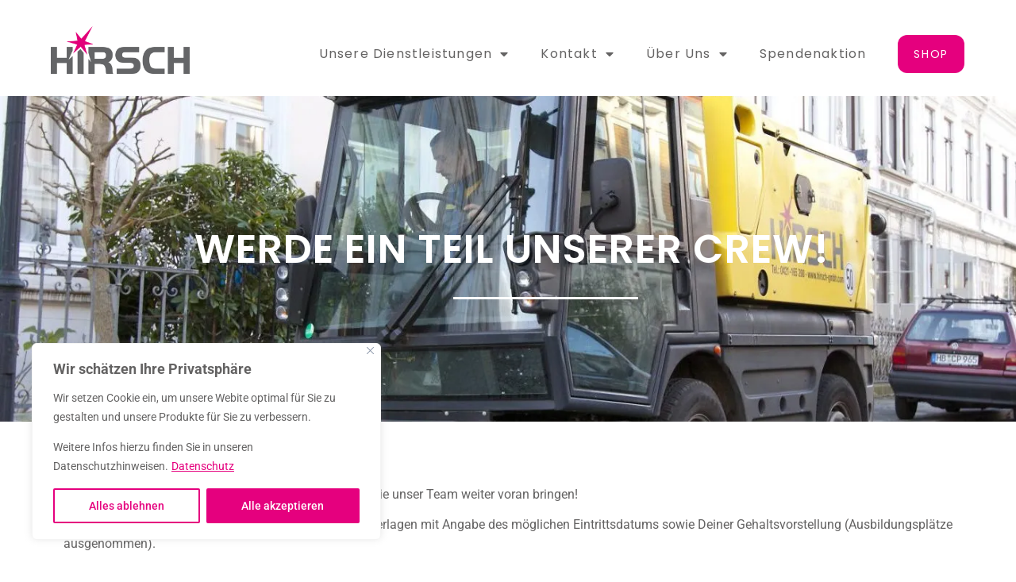

--- FILE ---
content_type: text/css
request_url: https://hirsch-group.de/wp-content/uploads/elementor/css/post-2338.css?ver=1758871927
body_size: 3423
content:
.elementor-2338 .elementor-element.elementor-element-f8294ba:not(.elementor-motion-effects-element-type-background), .elementor-2338 .elementor-element.elementor-element-f8294ba > .elementor-motion-effects-container > .elementor-motion-effects-layer{background-color:#F0F0F0;background-image:url("https://i0.wp.com/hirsch-group.de/wp-content/uploads/2023/07/HIRSCH-2566-scaled-e1689327035324.jpg?fit=1401%2C1401&ssl=1");background-position:center center;background-repeat:no-repeat;background-size:cover;}.elementor-2338 .elementor-element.elementor-element-f8294ba > .elementor-background-overlay{background-color:#000000;opacity:0.65;transition:background 0.3s, border-radius 0.3s, opacity 0.3s;}.elementor-2338 .elementor-element.elementor-element-f8294ba > .elementor-container{min-height:385px;}.elementor-2338 .elementor-element.elementor-element-f8294ba{transition:background 0.3s, border 0.3s, border-radius 0.3s, box-shadow 0.3s;margin-top:0px;margin-bottom:0px;padding:25px 0px 0px 0px;}.elementor-2338 .elementor-element.elementor-element-e2e2008 > .elementor-widget-wrap > .elementor-widget:not(.elementor-widget__width-auto):not(.elementor-widget__width-initial):not(:last-child):not(.elementor-absolute){margin-bottom:50px;}.elementor-2338 .elementor-element.elementor-element-bd48592{margin-top:0px;margin-bottom:0px;padding:0px 0px 0px 95px;}.elementor-widget-heading .elementor-heading-title{font-family:var( --e-global-typography-primary-font-family ), Sans-serif;font-size:var( --e-global-typography-primary-font-size );font-weight:var( --e-global-typography-primary-font-weight );text-transform:var( --e-global-typography-primary-text-transform );font-style:var( --e-global-typography-primary-font-style );text-decoration:var( --e-global-typography-primary-text-decoration );line-height:var( --e-global-typography-primary-line-height );letter-spacing:var( --e-global-typography-primary-letter-spacing );color:var( --e-global-color-primary );}.elementor-2338 .elementor-element.elementor-element-1490d24{width:var( --container-widget-width, 92.731% );max-width:92.731%;--container-widget-width:92.731%;--container-widget-flex-grow:0;text-align:center;}.elementor-2338 .elementor-element.elementor-element-1490d24 .elementor-heading-title{font-family:"Poppins", Sans-serif;font-size:50px;font-weight:600;text-transform:none;font-style:normal;text-decoration:none;line-height:1.2em;letter-spacing:1px;color:#FFFFFF;}.elementor-widget-divider{--divider-color:var( --e-global-color-secondary );}.elementor-widget-divider .elementor-divider__text{color:var( --e-global-color-secondary );font-family:var( --e-global-typography-secondary-font-family ), Sans-serif;font-size:var( --e-global-typography-secondary-font-size );font-weight:var( --e-global-typography-secondary-font-weight );text-transform:var( --e-global-typography-secondary-text-transform );font-style:var( --e-global-typography-secondary-font-style );text-decoration:var( --e-global-typography-secondary-text-decoration );line-height:var( --e-global-typography-secondary-line-height );letter-spacing:var( --e-global-typography-secondary-letter-spacing );}.elementor-widget-divider.elementor-view-stacked .elementor-icon{background-color:var( --e-global-color-secondary );}.elementor-widget-divider.elementor-view-framed .elementor-icon, .elementor-widget-divider.elementor-view-default .elementor-icon{color:var( --e-global-color-secondary );border-color:var( --e-global-color-secondary );}.elementor-widget-divider.elementor-view-framed .elementor-icon, .elementor-widget-divider.elementor-view-default .elementor-icon svg{fill:var( --e-global-color-secondary );}.elementor-2338 .elementor-element.elementor-element-7a84dcd{--divider-border-style:solid;--divider-color:#FFFFFF;--divider-border-width:2.5px;}.elementor-2338 .elementor-element.elementor-element-7a84dcd > .elementor-widget-container{margin:15px 0px 0px 0px;padding:0px 0px 0px 0px;}.elementor-2338 .elementor-element.elementor-element-7a84dcd .elementor-divider-separator{width:20%;margin:0 auto;margin-center:0;}.elementor-2338 .elementor-element.elementor-element-7a84dcd .elementor-divider{text-align:center;padding-block-start:15px;padding-block-end:15px;}.elementor-2338 .elementor-element.elementor-element-8607f92{--spacer-size:50px;}.elementor-widget-text-editor{font-family:var( --e-global-typography-text-font-family ), Sans-serif;font-size:var( --e-global-typography-text-font-size );font-weight:var( --e-global-typography-text-font-weight );text-transform:var( --e-global-typography-text-text-transform );font-style:var( --e-global-typography-text-font-style );text-decoration:var( --e-global-typography-text-text-decoration );line-height:var( --e-global-typography-text-line-height );letter-spacing:var( --e-global-typography-text-letter-spacing );color:var( --e-global-color-text );}.elementor-widget-text-editor.elementor-drop-cap-view-stacked .elementor-drop-cap{background-color:var( --e-global-color-primary );}.elementor-widget-text-editor.elementor-drop-cap-view-framed .elementor-drop-cap, .elementor-widget-text-editor.elementor-drop-cap-view-default .elementor-drop-cap{color:var( --e-global-color-primary );border-color:var( --e-global-color-primary );}.elementor-2338 .elementor-element.elementor-element-61e46b7{color:#646363;}.elementor-2338 .elementor-element.elementor-element-6316ae1{--spacer-size:35px;}.elementor-widget-toggle .elementor-toggle-title, .elementor-widget-toggle .elementor-toggle-icon{color:var( --e-global-color-primary );}.elementor-widget-toggle .elementor-toggle-icon svg{fill:var( --e-global-color-primary );}.elementor-widget-toggle .elementor-tab-title.elementor-active a, .elementor-widget-toggle .elementor-tab-title.elementor-active .elementor-toggle-icon{color:var( --e-global-color-accent );}.elementor-widget-toggle .elementor-toggle-title{font-family:var( --e-global-typography-primary-font-family ), Sans-serif;font-size:var( --e-global-typography-primary-font-size );font-weight:var( --e-global-typography-primary-font-weight );text-transform:var( --e-global-typography-primary-text-transform );font-style:var( --e-global-typography-primary-font-style );text-decoration:var( --e-global-typography-primary-text-decoration );line-height:var( --e-global-typography-primary-line-height );letter-spacing:var( --e-global-typography-primary-letter-spacing );}.elementor-widget-toggle .elementor-tab-content{color:var( --e-global-color-text );font-family:var( --e-global-typography-text-font-family ), Sans-serif;font-size:var( --e-global-typography-text-font-size );font-weight:var( --e-global-typography-text-font-weight );text-transform:var( --e-global-typography-text-text-transform );font-style:var( --e-global-typography-text-font-style );text-decoration:var( --e-global-typography-text-text-decoration );line-height:var( --e-global-typography-text-line-height );letter-spacing:var( --e-global-typography-text-letter-spacing );}.elementor-2338 .elementor-element.elementor-element-bf4bb77 .elementor-toggle-title, .elementor-2338 .elementor-element.elementor-element-bf4bb77 .elementor-toggle-icon{color:#646363;}.elementor-2338 .elementor-element.elementor-element-bf4bb77 .elementor-toggle-icon svg{fill:#646363;}.elementor-2338 .elementor-element.elementor-element-bf4bb77 .elementor-tab-title.elementor-active a, .elementor-2338 .elementor-element.elementor-element-bf4bb77 .elementor-tab-title.elementor-active .elementor-toggle-icon{color:#E5007E;}.elementor-2338 .elementor-element.elementor-element-bf4bb77 .elementor-toggle-title{font-family:"Poppins", Sans-serif;font-size:26px;font-weight:600;text-transform:none;font-style:normal;text-decoration:none;line-height:1.2em;letter-spacing:0px;}.elementor-2338 .elementor-element.elementor-element-bf4bb77 .elementor-tab-content{color:#646363;}.elementor-2338 .elementor-element.elementor-element-0ff957c{--spacer-size:150px;}.elementor-2338 .elementor-element.elementor-element-a3fea12:not(.elementor-motion-effects-element-type-background), .elementor-2338 .elementor-element.elementor-element-a3fea12 > .elementor-motion-effects-container > .elementor-motion-effects-layer{background-color:#E5007E;}.elementor-2338 .elementor-element.elementor-element-a3fea12 > .elementor-container{max-width:1500px;}.elementor-2338 .elementor-element.elementor-element-a3fea12{transition:background 0.3s, border 0.3s, border-radius 0.3s, box-shadow 0.3s;}.elementor-2338 .elementor-element.elementor-element-a3fea12 > .elementor-background-overlay{transition:background 0.3s, border-radius 0.3s, opacity 0.3s;}.elementor-2338 .elementor-element.elementor-element-0219dec:not(.elementor-motion-effects-element-type-background) > .elementor-widget-wrap, .elementor-2338 .elementor-element.elementor-element-0219dec > .elementor-widget-wrap > .elementor-motion-effects-container > .elementor-motion-effects-layer{background-color:#FFFFFF;}.elementor-2338 .elementor-element.elementor-element-0219dec > .elementor-element-populated{transition:background 0.3s, border 0.3s, border-radius 0.3s, box-shadow 0.3s;margin:-30px -30px -30px -30px;--e-column-margin-right:-30px;--e-column-margin-left:-30px;padding:10px 20px 0px 20px;}.elementor-2338 .elementor-element.elementor-element-0219dec > .elementor-element-populated > .elementor-background-overlay{transition:background 0.3s, border-radius 0.3s, opacity 0.3s;}.elementor-2338 .elementor-element.elementor-element-f44ff76{text-align:center;}.elementor-2338 .elementor-element.elementor-element-f44ff76 .elementor-heading-title{font-family:"Poppins", Sans-serif;font-size:34px;font-weight:500;text-transform:none;font-style:normal;text-decoration:none;line-height:1.2em;letter-spacing:1.2px;color:#E5007E;}.elementor-2338 .elementor-element.elementor-element-7a95c0b{text-align:center;font-family:"Poppins", Sans-serif;font-size:18px;font-weight:300;text-transform:none;font-style:normal;text-decoration:none;line-height:1.5em;letter-spacing:1.2px;color:#646363;}.elementor-widget-form .elementor-field-group > label, .elementor-widget-form .elementor-field-subgroup label{color:var( --e-global-color-text );}.elementor-widget-form .elementor-field-group > label{font-family:var( --e-global-typography-text-font-family ), Sans-serif;font-size:var( --e-global-typography-text-font-size );font-weight:var( --e-global-typography-text-font-weight );text-transform:var( --e-global-typography-text-text-transform );font-style:var( --e-global-typography-text-font-style );text-decoration:var( --e-global-typography-text-text-decoration );line-height:var( --e-global-typography-text-line-height );letter-spacing:var( --e-global-typography-text-letter-spacing );}.elementor-widget-form .elementor-field-type-html{color:var( --e-global-color-text );font-family:var( --e-global-typography-text-font-family ), Sans-serif;font-size:var( --e-global-typography-text-font-size );font-weight:var( --e-global-typography-text-font-weight );text-transform:var( --e-global-typography-text-text-transform );font-style:var( --e-global-typography-text-font-style );text-decoration:var( --e-global-typography-text-text-decoration );line-height:var( --e-global-typography-text-line-height );letter-spacing:var( --e-global-typography-text-letter-spacing );}.elementor-widget-form .elementor-field-group .elementor-field{color:var( --e-global-color-text );}.elementor-widget-form .elementor-field-group .elementor-field, .elementor-widget-form .elementor-field-subgroup label{font-family:var( --e-global-typography-text-font-family ), Sans-serif;font-size:var( --e-global-typography-text-font-size );font-weight:var( --e-global-typography-text-font-weight );text-transform:var( --e-global-typography-text-text-transform );font-style:var( --e-global-typography-text-font-style );text-decoration:var( --e-global-typography-text-text-decoration );line-height:var( --e-global-typography-text-line-height );letter-spacing:var( --e-global-typography-text-letter-spacing );}.elementor-widget-form .elementor-button{font-family:var( --e-global-typography-accent-font-family ), Sans-serif;font-size:var( --e-global-typography-accent-font-size );font-weight:var( --e-global-typography-accent-font-weight );text-transform:var( --e-global-typography-accent-text-transform );font-style:var( --e-global-typography-accent-font-style );text-decoration:var( --e-global-typography-accent-text-decoration );line-height:var( --e-global-typography-accent-line-height );letter-spacing:var( --e-global-typography-accent-letter-spacing );}.elementor-widget-form .e-form__buttons__wrapper__button-next{background-color:var( --e-global-color-accent );}.elementor-widget-form .elementor-button[type="submit"]{background-color:var( --e-global-color-accent );}.elementor-widget-form .e-form__buttons__wrapper__button-previous{background-color:var( --e-global-color-accent );}.elementor-widget-form .elementor-message{font-family:var( --e-global-typography-text-font-family ), Sans-serif;font-size:var( --e-global-typography-text-font-size );font-weight:var( --e-global-typography-text-font-weight );text-transform:var( --e-global-typography-text-text-transform );font-style:var( --e-global-typography-text-font-style );text-decoration:var( --e-global-typography-text-text-decoration );line-height:var( --e-global-typography-text-line-height );letter-spacing:var( --e-global-typography-text-letter-spacing );}.elementor-widget-form .e-form__indicators__indicator, .elementor-widget-form .e-form__indicators__indicator__label{font-family:var( --e-global-typography-accent-font-family ), Sans-serif;font-size:var( --e-global-typography-accent-font-size );font-weight:var( --e-global-typography-accent-font-weight );text-transform:var( --e-global-typography-accent-text-transform );font-style:var( --e-global-typography-accent-font-style );text-decoration:var( --e-global-typography-accent-text-decoration );line-height:var( --e-global-typography-accent-line-height );letter-spacing:var( --e-global-typography-accent-letter-spacing );}.elementor-widget-form{--e-form-steps-indicator-inactive-primary-color:var( --e-global-color-text );--e-form-steps-indicator-active-primary-color:var( --e-global-color-accent );--e-form-steps-indicator-completed-primary-color:var( --e-global-color-accent );--e-form-steps-indicator-progress-color:var( --e-global-color-accent );--e-form-steps-indicator-progress-background-color:var( --e-global-color-text );--e-form-steps-indicator-progress-meter-color:var( --e-global-color-text );}.elementor-widget-form .e-form__indicators__indicator__progress__meter{font-family:var( --e-global-typography-accent-font-family ), Sans-serif;font-size:var( --e-global-typography-accent-font-size );font-weight:var( --e-global-typography-accent-font-weight );text-transform:var( --e-global-typography-accent-text-transform );font-style:var( --e-global-typography-accent-font-style );text-decoration:var( --e-global-typography-accent-text-decoration );line-height:var( --e-global-typography-accent-line-height );letter-spacing:var( --e-global-typography-accent-letter-spacing );}.elementor-2338 .elementor-element.elementor-element-d24310d .elementor-field-group{padding-right:calc( 10px/2 );padding-left:calc( 10px/2 );margin-bottom:15px;}.elementor-2338 .elementor-element.elementor-element-d24310d .elementor-form-fields-wrapper{margin-left:calc( -10px/2 );margin-right:calc( -10px/2 );margin-bottom:-15px;}.elementor-2338 .elementor-element.elementor-element-d24310d .elementor-field-group.recaptcha_v3-bottomleft, .elementor-2338 .elementor-element.elementor-element-d24310d .elementor-field-group.recaptcha_v3-bottomright{margin-bottom:0;}body.rtl .elementor-2338 .elementor-element.elementor-element-d24310d .elementor-labels-inline .elementor-field-group > label{padding-left:10px;}body:not(.rtl) .elementor-2338 .elementor-element.elementor-element-d24310d .elementor-labels-inline .elementor-field-group > label{padding-right:10px;}body .elementor-2338 .elementor-element.elementor-element-d24310d .elementor-labels-above .elementor-field-group > label{padding-bottom:10px;}.elementor-2338 .elementor-element.elementor-element-d24310d .elementor-field-group > label, .elementor-2338 .elementor-element.elementor-element-d24310d .elementor-field-subgroup label{color:#646363;}.elementor-2338 .elementor-element.elementor-element-d24310d .elementor-field-group > label{font-family:"Poppins", Sans-serif;font-size:16px;font-weight:300;text-transform:none;font-style:normal;text-decoration:none;line-height:1.5em;letter-spacing:1.2px;}.elementor-2338 .elementor-element.elementor-element-d24310d .elementor-field-type-html{padding-bottom:0px;color:#646363;font-family:"Poppins", Sans-serif;font-size:16px;font-weight:300;text-transform:none;font-style:normal;text-decoration:none;line-height:1.5em;letter-spacing:1.2px;}.elementor-2338 .elementor-element.elementor-element-d24310d .elementor-field-group .elementor-field{color:#646363;}.elementor-2338 .elementor-element.elementor-element-d24310d .elementor-field-group .elementor-field, .elementor-2338 .elementor-element.elementor-element-d24310d .elementor-field-subgroup label{font-family:"Poppins", Sans-serif;font-size:16px;font-weight:300;text-transform:none;font-style:normal;text-decoration:none;line-height:1.5em;letter-spacing:1.2px;}.elementor-2338 .elementor-element.elementor-element-d24310d .elementor-field-group:not(.elementor-field-type-upload) .elementor-field:not(.elementor-select-wrapper){background-color:#ffffff;}.elementor-2338 .elementor-element.elementor-element-d24310d .elementor-field-group .elementor-select-wrapper select{background-color:#ffffff;}.elementor-2338 .elementor-element.elementor-element-d24310d .elementor-button{font-family:"Poppins", Sans-serif;font-size:16px;font-weight:400;text-transform:capitalize;font-style:normal;text-decoration:none;line-height:1em;letter-spacing:1.2px;}.elementor-2338 .elementor-element.elementor-element-d24310d .e-form__buttons__wrapper__button-next{background-color:#E5007E;color:#ffffff;}.elementor-2338 .elementor-element.elementor-element-d24310d .elementor-button[type="submit"]{background-color:#E5007E;color:#ffffff;}.elementor-2338 .elementor-element.elementor-element-d24310d .elementor-button[type="submit"] svg *{fill:#ffffff;}.elementor-2338 .elementor-element.elementor-element-d24310d .e-form__buttons__wrapper__button-previous{background-color:#686868;color:#ffffff;}.elementor-2338 .elementor-element.elementor-element-d24310d .e-form__buttons__wrapper__button-previous:hover{color:#ffffff;}.elementor-2338 .elementor-element.elementor-element-d24310d .elementor-message{font-family:"Poppins", Sans-serif;font-size:16px;font-weight:300;text-transform:none;font-style:normal;text-decoration:none;line-height:1.5em;letter-spacing:1.2px;}.elementor-2338 .elementor-element.elementor-element-d24310d .e-form__indicators__indicator, .elementor-2338 .elementor-element.elementor-element-d24310d .e-form__indicators__indicator__label{font-family:"Poppins", Sans-serif;font-size:16px;font-weight:400;text-transform:capitalize;font-style:normal;text-decoration:none;line-height:1em;letter-spacing:1.2px;}.elementor-2338 .elementor-element.elementor-element-d24310d{--e-form-steps-indicators-spacing:20px;--e-form-steps-indicator-padding:30px;--e-form-steps-indicator-inactive-secondary-color:#ffffff;--e-form-steps-indicator-active-secondary-color:#ffffff;--e-form-steps-indicator-completed-secondary-color:#ffffff;--e-form-steps-divider-width:1px;--e-form-steps-divider-gap:10px;}.elementor-2338 .elementor-element.elementor-element-1fbcd03 > .elementor-element-populated{transition:background 0.3s, border 0.3s, border-radius 0.3s, box-shadow 0.3s;}.elementor-2338 .elementor-element.elementor-element-1fbcd03 > .elementor-element-populated > .elementor-background-overlay{transition:background 0.3s, border-radius 0.3s, opacity 0.3s;}.elementor-2338 .elementor-element.elementor-element-9dfa842{--spacer-size:40px;}.elementor-2338 .elementor-element.elementor-element-c50e252{--spacer-size:50px;}.elementor-2338 .elementor-element.elementor-element-63b6106{--spacer-size:50px;}.elementor-2338 .elementor-element.elementor-element-b84849b{text-align:center;}.elementor-2338 .elementor-element.elementor-element-b84849b .elementor-heading-title{font-family:"Poppins", Sans-serif;font-size:24px;font-weight:600;text-transform:none;font-style:normal;text-decoration:none;line-height:1.2em;letter-spacing:0px;color:#FFFFFF;}.elementor-2338 .elementor-element.elementor-element-b9ca1c9{color:#FFFFFF;}.elementor-2338 .elementor-element.elementor-element-53b62a7{--spacer-size:150px;}:root{--page-title-display:none;}@media(max-width:1024px){.elementor-2338 .elementor-element.elementor-element-f8294ba > .elementor-container{min-height:500px;}.elementor-2338 .elementor-element.elementor-element-f8294ba{padding:0% 5% 0% 5%;}.elementor-widget-heading .elementor-heading-title{font-size:var( --e-global-typography-primary-font-size );line-height:var( --e-global-typography-primary-line-height );letter-spacing:var( --e-global-typography-primary-letter-spacing );}.elementor-2338 .elementor-element.elementor-element-1490d24 .elementor-heading-title{font-size:45px;}.elementor-widget-divider .elementor-divider__text{font-size:var( --e-global-typography-secondary-font-size );line-height:var( --e-global-typography-secondary-line-height );letter-spacing:var( --e-global-typography-secondary-letter-spacing );}.elementor-widget-text-editor{font-size:var( --e-global-typography-text-font-size );line-height:var( --e-global-typography-text-line-height );letter-spacing:var( --e-global-typography-text-letter-spacing );}.elementor-widget-toggle .elementor-toggle-title{font-size:var( --e-global-typography-primary-font-size );line-height:var( --e-global-typography-primary-line-height );letter-spacing:var( --e-global-typography-primary-letter-spacing );}.elementor-widget-toggle .elementor-tab-content{font-size:var( --e-global-typography-text-font-size );line-height:var( --e-global-typography-text-line-height );letter-spacing:var( --e-global-typography-text-letter-spacing );}.elementor-2338 .elementor-element.elementor-element-bf4bb77 .elementor-toggle-title{font-size:45px;}.elementor-2338 .elementor-element.elementor-element-f44ff76 .elementor-heading-title{font-size:45px;}.elementor-2338 .elementor-element.elementor-element-7a95c0b{font-size:14px;}.elementor-widget-form .elementor-field-group > label{font-size:var( --e-global-typography-text-font-size );line-height:var( --e-global-typography-text-line-height );letter-spacing:var( --e-global-typography-text-letter-spacing );}.elementor-widget-form .elementor-field-type-html{font-size:var( --e-global-typography-text-font-size );line-height:var( --e-global-typography-text-line-height );letter-spacing:var( --e-global-typography-text-letter-spacing );}.elementor-widget-form .elementor-field-group .elementor-field, .elementor-widget-form .elementor-field-subgroup label{font-size:var( --e-global-typography-text-font-size );line-height:var( --e-global-typography-text-line-height );letter-spacing:var( --e-global-typography-text-letter-spacing );}.elementor-widget-form .elementor-button{font-size:var( --e-global-typography-accent-font-size );line-height:var( --e-global-typography-accent-line-height );letter-spacing:var( --e-global-typography-accent-letter-spacing );}.elementor-widget-form .elementor-message{font-size:var( --e-global-typography-text-font-size );line-height:var( --e-global-typography-text-line-height );letter-spacing:var( --e-global-typography-text-letter-spacing );}.elementor-widget-form .e-form__indicators__indicator, .elementor-widget-form .e-form__indicators__indicator__label{font-size:var( --e-global-typography-accent-font-size );line-height:var( --e-global-typography-accent-line-height );letter-spacing:var( --e-global-typography-accent-letter-spacing );}.elementor-widget-form .e-form__indicators__indicator__progress__meter{font-size:var( --e-global-typography-accent-font-size );line-height:var( --e-global-typography-accent-line-height );letter-spacing:var( --e-global-typography-accent-letter-spacing );}.elementor-2338 .elementor-element.elementor-element-d24310d .elementor-field-group > label{font-size:14px;}.elementor-2338 .elementor-element.elementor-element-d24310d .elementor-field-type-html{font-size:14px;}.elementor-2338 .elementor-element.elementor-element-d24310d .elementor-field-group .elementor-field, .elementor-2338 .elementor-element.elementor-element-d24310d .elementor-field-subgroup label{font-size:14px;}.elementor-2338 .elementor-element.elementor-element-d24310d .elementor-button{font-size:14px;}.elementor-2338 .elementor-element.elementor-element-d24310d .elementor-message{font-size:14px;}.elementor-2338 .elementor-element.elementor-element-d24310d .e-form__indicators__indicator, .elementor-2338 .elementor-element.elementor-element-d24310d .e-form__indicators__indicator__label{font-size:14px;}.elementor-2338 .elementor-element.elementor-element-b84849b .elementor-heading-title{font-size:45px;}}@media(max-width:767px){.elementor-2338 .elementor-element.elementor-element-bd48592{padding:0px 0px 0px 0px;}.elementor-widget-heading .elementor-heading-title{font-size:var( --e-global-typography-primary-font-size );line-height:var( --e-global-typography-primary-line-height );letter-spacing:var( --e-global-typography-primary-letter-spacing );}.elementor-2338 .elementor-element.elementor-element-1490d24{width:var( --container-widget-width, 1000px );max-width:1000px;--container-widget-width:1000px;--container-widget-flex-grow:0;}.elementor-2338 .elementor-element.elementor-element-1490d24 .elementor-heading-title{font-size:28px;line-height:1.1em;}.elementor-widget-divider .elementor-divider__text{font-size:var( --e-global-typography-secondary-font-size );line-height:var( --e-global-typography-secondary-line-height );letter-spacing:var( --e-global-typography-secondary-letter-spacing );}.elementor-widget-text-editor{font-size:var( --e-global-typography-text-font-size );line-height:var( --e-global-typography-text-line-height );letter-spacing:var( --e-global-typography-text-letter-spacing );}.elementor-widget-toggle .elementor-toggle-title{font-size:var( --e-global-typography-primary-font-size );line-height:var( --e-global-typography-primary-line-height );letter-spacing:var( --e-global-typography-primary-letter-spacing );}.elementor-widget-toggle .elementor-tab-content{font-size:var( --e-global-typography-text-font-size );line-height:var( --e-global-typography-text-line-height );letter-spacing:var( --e-global-typography-text-letter-spacing );}.elementor-2338 .elementor-element.elementor-element-bf4bb77 .elementor-toggle-title{font-size:18px;line-height:1.1em;}.elementor-2338 .elementor-element.elementor-element-0219dec > .elementor-element-populated{margin:0px 0px 0px 0px;--e-column-margin-right:0px;--e-column-margin-left:0px;padding:20px 20px 20px 20px;}.elementor-2338 .elementor-element.elementor-element-f44ff76 .elementor-heading-title{font-size:28px;line-height:1.1em;}.elementor-widget-form .elementor-field-group > label{font-size:var( --e-global-typography-text-font-size );line-height:var( --e-global-typography-text-line-height );letter-spacing:var( --e-global-typography-text-letter-spacing );}.elementor-widget-form .elementor-field-type-html{font-size:var( --e-global-typography-text-font-size );line-height:var( --e-global-typography-text-line-height );letter-spacing:var( --e-global-typography-text-letter-spacing );}.elementor-widget-form .elementor-field-group .elementor-field, .elementor-widget-form .elementor-field-subgroup label{font-size:var( --e-global-typography-text-font-size );line-height:var( --e-global-typography-text-line-height );letter-spacing:var( --e-global-typography-text-letter-spacing );}.elementor-widget-form .elementor-button{font-size:var( --e-global-typography-accent-font-size );line-height:var( --e-global-typography-accent-line-height );letter-spacing:var( --e-global-typography-accent-letter-spacing );}.elementor-widget-form .elementor-message{font-size:var( --e-global-typography-text-font-size );line-height:var( --e-global-typography-text-line-height );letter-spacing:var( --e-global-typography-text-letter-spacing );}.elementor-widget-form .e-form__indicators__indicator, .elementor-widget-form .e-form__indicators__indicator__label{font-size:var( --e-global-typography-accent-font-size );line-height:var( --e-global-typography-accent-line-height );letter-spacing:var( --e-global-typography-accent-letter-spacing );}.elementor-widget-form .e-form__indicators__indicator__progress__meter{font-size:var( --e-global-typography-accent-font-size );line-height:var( --e-global-typography-accent-line-height );letter-spacing:var( --e-global-typography-accent-letter-spacing );}.elementor-2338 .elementor-element.elementor-element-63b6106{--spacer-size:40px;}.elementor-2338 .elementor-element.elementor-element-b84849b .elementor-heading-title{font-size:28px;line-height:1.1em;}}@media(min-width:1025px){.elementor-2338 .elementor-element.elementor-element-f8294ba:not(.elementor-motion-effects-element-type-background), .elementor-2338 .elementor-element.elementor-element-f8294ba > .elementor-motion-effects-container > .elementor-motion-effects-layer{background-attachment:fixed;}}

--- FILE ---
content_type: text/css
request_url: https://hirsch-group.de/wp-content/uploads/elementor/css/post-114.css?ver=1743419200
body_size: 2001
content:
.elementor-114 .elementor-element.elementor-element-41bffe81 > .elementor-container > .elementor-column > .elementor-widget-wrap{align-content:center;align-items:center;}.elementor-114 .elementor-element.elementor-element-41bffe81:not(.elementor-motion-effects-element-type-background), .elementor-114 .elementor-element.elementor-element-41bffe81 > .elementor-motion-effects-container > .elementor-motion-effects-layer{background-color:#FFFFFFE0;}.elementor-114 .elementor-element.elementor-element-41bffe81 > .elementor-container{min-height:80px;}.elementor-114 .elementor-element.elementor-element-41bffe81{transition:background 0.3s, border 0.3s, border-radius 0.3s, box-shadow 0.3s;margin-top:15px;margin-bottom:0px;padding:1% 5% 1% 5%;z-index:9995;}.elementor-114 .elementor-element.elementor-element-41bffe81 > .elementor-background-overlay{transition:background 0.3s, border-radius 0.3s, opacity 0.3s;}.elementor-widget-image .widget-image-caption{color:var( --e-global-color-text );font-family:var( --e-global-typography-text-font-family ), Sans-serif;font-size:var( --e-global-typography-text-font-size );font-weight:var( --e-global-typography-text-font-weight );text-transform:var( --e-global-typography-text-text-transform );font-style:var( --e-global-typography-text-font-style );text-decoration:var( --e-global-typography-text-text-decoration );line-height:var( --e-global-typography-text-line-height );letter-spacing:var( --e-global-typography-text-letter-spacing );}.elementor-114 .elementor-element.elementor-element-53d6a3fa > .elementor-widget-container{margin:-10px 0px 0px 0px;padding:0px 0px 0px 0px;}.elementor-114 .elementor-element.elementor-element-53d6a3fa{text-align:left;}.elementor-114 .elementor-element.elementor-element-53d6a3fa img{width:100%;}.elementor-114 .elementor-element.elementor-element-214100c4.elementor-column > .elementor-widget-wrap{justify-content:flex-end;}.elementor-widget-nav-menu .elementor-nav-menu .elementor-item{font-family:var( --e-global-typography-primary-font-family ), Sans-serif;font-size:var( --e-global-typography-primary-font-size );font-weight:var( --e-global-typography-primary-font-weight );text-transform:var( --e-global-typography-primary-text-transform );font-style:var( --e-global-typography-primary-font-style );text-decoration:var( --e-global-typography-primary-text-decoration );line-height:var( --e-global-typography-primary-line-height );letter-spacing:var( --e-global-typography-primary-letter-spacing );}.elementor-widget-nav-menu .elementor-nav-menu--main .elementor-item{color:var( --e-global-color-text );fill:var( --e-global-color-text );}.elementor-widget-nav-menu .elementor-nav-menu--main .elementor-item:hover,
					.elementor-widget-nav-menu .elementor-nav-menu--main .elementor-item.elementor-item-active,
					.elementor-widget-nav-menu .elementor-nav-menu--main .elementor-item.highlighted,
					.elementor-widget-nav-menu .elementor-nav-menu--main .elementor-item:focus{color:var( --e-global-color-accent );fill:var( --e-global-color-accent );}.elementor-widget-nav-menu .elementor-nav-menu--main:not(.e--pointer-framed) .elementor-item:before,
					.elementor-widget-nav-menu .elementor-nav-menu--main:not(.e--pointer-framed) .elementor-item:after{background-color:var( --e-global-color-accent );}.elementor-widget-nav-menu .e--pointer-framed .elementor-item:before,
					.elementor-widget-nav-menu .e--pointer-framed .elementor-item:after{border-color:var( --e-global-color-accent );}.elementor-widget-nav-menu{--e-nav-menu-divider-color:var( --e-global-color-text );}.elementor-widget-nav-menu .elementor-nav-menu--dropdown .elementor-item, .elementor-widget-nav-menu .elementor-nav-menu--dropdown  .elementor-sub-item{font-family:var( --e-global-typography-accent-font-family ), Sans-serif;font-size:var( --e-global-typography-accent-font-size );font-weight:var( --e-global-typography-accent-font-weight );text-transform:var( --e-global-typography-accent-text-transform );font-style:var( --e-global-typography-accent-font-style );text-decoration:var( --e-global-typography-accent-text-decoration );letter-spacing:var( --e-global-typography-accent-letter-spacing );}.elementor-114 .elementor-element.elementor-element-a04da89{width:auto;max-width:auto;--e-nav-menu-horizontal-menu-item-margin:calc( 40px / 2 );}.elementor-114 .elementor-element.elementor-element-a04da89 .elementor-menu-toggle{margin-left:auto;background-color:#FFFFFF00;border-width:0px;border-radius:0px;}.elementor-114 .elementor-element.elementor-element-a04da89 .elementor-nav-menu .elementor-item{font-family:"Poppins", Sans-serif;font-size:16px;font-weight:400;text-transform:capitalize;font-style:normal;text-decoration:none;line-height:10px;letter-spacing:1.2px;}.elementor-114 .elementor-element.elementor-element-a04da89 .elementor-nav-menu--main .elementor-item{color:#646363;fill:#646363;padding-left:0px;padding-right:0px;padding-top:4px;padding-bottom:4px;}.elementor-114 .elementor-element.elementor-element-a04da89 .elementor-nav-menu--main:not(.e--pointer-framed) .elementor-item:before,
					.elementor-114 .elementor-element.elementor-element-a04da89 .elementor-nav-menu--main:not(.e--pointer-framed) .elementor-item:after{background-color:#646363;}.elementor-114 .elementor-element.elementor-element-a04da89 .e--pointer-framed .elementor-item:before,
					.elementor-114 .elementor-element.elementor-element-a04da89 .e--pointer-framed .elementor-item:after{border-color:#646363;}.elementor-114 .elementor-element.elementor-element-a04da89 .elementor-nav-menu--main .elementor-item.elementor-item-active{color:#000000;}.elementor-114 .elementor-element.elementor-element-a04da89 .elementor-nav-menu--main:not(.e--pointer-framed) .elementor-item.elementor-item-active:before,
					.elementor-114 .elementor-element.elementor-element-a04da89 .elementor-nav-menu--main:not(.e--pointer-framed) .elementor-item.elementor-item-active:after{background-color:#F8F3EF;}.elementor-114 .elementor-element.elementor-element-a04da89 .e--pointer-framed .elementor-item.elementor-item-active:before,
					.elementor-114 .elementor-element.elementor-element-a04da89 .e--pointer-framed .elementor-item.elementor-item-active:after{border-color:#F8F3EF;}.elementor-114 .elementor-element.elementor-element-a04da89 .e--pointer-framed .elementor-item:before{border-width:1px;}.elementor-114 .elementor-element.elementor-element-a04da89 .e--pointer-framed.e--animation-draw .elementor-item:before{border-width:0 0 1px 1px;}.elementor-114 .elementor-element.elementor-element-a04da89 .e--pointer-framed.e--animation-draw .elementor-item:after{border-width:1px 1px 0 0;}.elementor-114 .elementor-element.elementor-element-a04da89 .e--pointer-framed.e--animation-corners .elementor-item:before{border-width:1px 0 0 1px;}.elementor-114 .elementor-element.elementor-element-a04da89 .e--pointer-framed.e--animation-corners .elementor-item:after{border-width:0 1px 1px 0;}.elementor-114 .elementor-element.elementor-element-a04da89 .e--pointer-underline .elementor-item:after,
					 .elementor-114 .elementor-element.elementor-element-a04da89 .e--pointer-overline .elementor-item:before,
					 .elementor-114 .elementor-element.elementor-element-a04da89 .e--pointer-double-line .elementor-item:before,
					 .elementor-114 .elementor-element.elementor-element-a04da89 .e--pointer-double-line .elementor-item:after{height:1px;}.elementor-114 .elementor-element.elementor-element-a04da89 .elementor-nav-menu--main:not(.elementor-nav-menu--layout-horizontal) .elementor-nav-menu > li:not(:last-child){margin-bottom:40px;}.elementor-114 .elementor-element.elementor-element-a04da89 .elementor-nav-menu--dropdown{background-color:#FFFFFF;}.elementor-114 .elementor-element.elementor-element-a04da89 .elementor-nav-menu--dropdown a:hover,
					.elementor-114 .elementor-element.elementor-element-a04da89 .elementor-nav-menu--dropdown a.elementor-item-active,
					.elementor-114 .elementor-element.elementor-element-a04da89 .elementor-nav-menu--dropdown a.highlighted,
					.elementor-114 .elementor-element.elementor-element-a04da89 .elementor-menu-toggle:hover{color:#FFFFFF;}.elementor-114 .elementor-element.elementor-element-a04da89 .elementor-nav-menu--dropdown a:hover,
					.elementor-114 .elementor-element.elementor-element-a04da89 .elementor-nav-menu--dropdown a.elementor-item-active,
					.elementor-114 .elementor-element.elementor-element-a04da89 .elementor-nav-menu--dropdown a.highlighted{background-color:#646363;}.elementor-114 .elementor-element.elementor-element-a04da89 .elementor-nav-menu--dropdown .elementor-item, .elementor-114 .elementor-element.elementor-element-a04da89 .elementor-nav-menu--dropdown  .elementor-sub-item{font-family:"Roboto", Sans-serif;font-size:14px;font-weight:300;text-transform:uppercase;font-style:normal;text-decoration:none;letter-spacing:1.53px;}.elementor-114 .elementor-element.elementor-element-a04da89 div.elementor-menu-toggle{color:#646363;}.elementor-114 .elementor-element.elementor-element-a04da89 div.elementor-menu-toggle svg{fill:#646363;}.elementor-114 .elementor-element.elementor-element-a04da89 div.elementor-menu-toggle:hover{color:#000000;}.elementor-114 .elementor-element.elementor-element-a04da89 div.elementor-menu-toggle:hover svg{fill:#000000;}.elementor-widget-button .elementor-button{background-color:var( --e-global-color-accent );font-family:var( --e-global-typography-accent-font-family ), Sans-serif;font-size:var( --e-global-typography-accent-font-size );font-weight:var( --e-global-typography-accent-font-weight );text-transform:var( --e-global-typography-accent-text-transform );font-style:var( --e-global-typography-accent-font-style );text-decoration:var( --e-global-typography-accent-text-decoration );line-height:var( --e-global-typography-accent-line-height );letter-spacing:var( --e-global-typography-accent-letter-spacing );}.elementor-114 .elementor-element.elementor-element-36948595 .elementor-button{background-color:#E5007E;font-family:"Poppins", Sans-serif;font-size:14px;font-weight:400;text-transform:uppercase;font-style:normal;text-decoration:none;line-height:1.3em;letter-spacing:1.53px;fill:#FFFFFF;color:#FFFFFF;border-style:none;border-radius:12px 12px 12px 12px;padding:15px 20px 15px 20px;}.elementor-114 .elementor-element.elementor-element-36948595 .elementor-button:hover, .elementor-114 .elementor-element.elementor-element-36948595 .elementor-button:focus{background-color:#E5007E;color:#FFFFFF;}.elementor-114 .elementor-element.elementor-element-36948595{width:auto;max-width:auto;}.elementor-114 .elementor-element.elementor-element-36948595 > .elementor-widget-container{margin:0px 0px 0px 40px;}.elementor-114 .elementor-element.elementor-element-36948595 .elementor-button:hover svg, .elementor-114 .elementor-element.elementor-element-36948595 .elementor-button:focus svg{fill:#FFFFFF;}.elementor-theme-builder-content-area{height:400px;}.elementor-location-header:before, .elementor-location-footer:before{content:"";display:table;clear:both;}@media(max-width:1024px){.elementor-widget-image .widget-image-caption{font-size:var( --e-global-typography-text-font-size );line-height:var( --e-global-typography-text-line-height );letter-spacing:var( --e-global-typography-text-letter-spacing );}.elementor-widget-nav-menu .elementor-nav-menu .elementor-item{font-size:var( --e-global-typography-primary-font-size );line-height:var( --e-global-typography-primary-line-height );letter-spacing:var( --e-global-typography-primary-letter-spacing );}.elementor-widget-nav-menu .elementor-nav-menu--dropdown .elementor-item, .elementor-widget-nav-menu .elementor-nav-menu--dropdown  .elementor-sub-item{font-size:var( --e-global-typography-accent-font-size );letter-spacing:var( --e-global-typography-accent-letter-spacing );}.elementor-114 .elementor-element.elementor-element-a04da89 .elementor-nav-menu--main > .elementor-nav-menu > li > .elementor-nav-menu--dropdown, .elementor-114 .elementor-element.elementor-element-a04da89 .elementor-nav-menu__container.elementor-nav-menu--dropdown{margin-top:22px !important;}.elementor-114 .elementor-element.elementor-element-a04da89 .elementor-menu-toggle{border-width:1px;border-radius:0px;}.elementor-widget-button .elementor-button{font-size:var( --e-global-typography-accent-font-size );line-height:var( --e-global-typography-accent-line-height );letter-spacing:var( --e-global-typography-accent-letter-spacing );}}@media(min-width:768px){.elementor-114 .elementor-element.elementor-element-178b86cf{width:15.225%;}.elementor-114 .elementor-element.elementor-element-214100c4{width:84.653%;}}@media(max-width:767px){.elementor-114 .elementor-element.elementor-element-178b86cf{width:30%;}.elementor-widget-image .widget-image-caption{font-size:var( --e-global-typography-text-font-size );line-height:var( --e-global-typography-text-line-height );letter-spacing:var( --e-global-typography-text-letter-spacing );}.elementor-114 .elementor-element.elementor-element-53d6a3fa img{width:85%;}.elementor-114 .elementor-element.elementor-element-214100c4{width:70%;}.elementor-widget-nav-menu .elementor-nav-menu .elementor-item{font-size:var( --e-global-typography-primary-font-size );line-height:var( --e-global-typography-primary-line-height );letter-spacing:var( --e-global-typography-primary-letter-spacing );}.elementor-widget-nav-menu .elementor-nav-menu--dropdown .elementor-item, .elementor-widget-nav-menu .elementor-nav-menu--dropdown  .elementor-sub-item{font-size:var( --e-global-typography-accent-font-size );letter-spacing:var( --e-global-typography-accent-letter-spacing );}.elementor-widget-button .elementor-button{font-size:var( --e-global-typography-accent-font-size );line-height:var( --e-global-typography-accent-line-height );letter-spacing:var( --e-global-typography-accent-letter-spacing );}.elementor-114 .elementor-element.elementor-element-36948595 > .elementor-widget-container{margin:0px 0px 0px 8px;}.elementor-114 .elementor-element.elementor-element-36948595 .elementor-button{padding:10px 10px 10px 10px;}}

--- FILE ---
content_type: text/css
request_url: https://hirsch-group.de/wp-content/uploads/elementor/css/post-120.css?ver=1758783191
body_size: 2608
content:
.elementor-120 .elementor-element.elementor-element-5e44fdf8:not(.elementor-motion-effects-element-type-background), .elementor-120 .elementor-element.elementor-element-5e44fdf8 > .elementor-motion-effects-container > .elementor-motion-effects-layer{background-color:#C4C4C4;background-image:url("https://i0.wp.com/hirsch-group.de/wp-content/uploads/2023/07/Footer_Skyline.png?fit=3863%2C857&ssl=1");background-position:bottom center;}.elementor-120 .elementor-element.elementor-element-5e44fdf8{transition:background 0.3s, border 0.3s, border-radius 0.3s, box-shadow 0.3s;padding:60px 0px 155px 0px;}.elementor-120 .elementor-element.elementor-element-5e44fdf8 > .elementor-background-overlay{transition:background 0.3s, border-radius 0.3s, opacity 0.3s;}.elementor-bc-flex-widget .elementor-120 .elementor-element.elementor-element-2bae299a.elementor-column .elementor-widget-wrap{align-items:flex-start;}.elementor-120 .elementor-element.elementor-element-2bae299a.elementor-column.elementor-element[data-element_type="column"] > .elementor-widget-wrap.elementor-element-populated{align-content:flex-start;align-items:flex-start;}.elementor-widget-heading .elementor-heading-title{font-family:var( --e-global-typography-primary-font-family ), Sans-serif;font-size:var( --e-global-typography-primary-font-size );font-weight:var( --e-global-typography-primary-font-weight );text-transform:var( --e-global-typography-primary-text-transform );font-style:var( --e-global-typography-primary-font-style );text-decoration:var( --e-global-typography-primary-text-decoration );line-height:var( --e-global-typography-primary-line-height );letter-spacing:var( --e-global-typography-primary-letter-spacing );color:var( --e-global-color-primary );}.elementor-120 .elementor-element.elementor-element-203695d9 .elementor-heading-title{font-family:"Poppins", Sans-serif;font-size:15px;font-weight:400;text-transform:uppercase;letter-spacing:1.2px;color:#646363;}.elementor-widget-icon-list .elementor-icon-list-item:not(:last-child):after{border-color:var( --e-global-color-text );}.elementor-widget-icon-list .elementor-icon-list-icon i{color:var( --e-global-color-primary );}.elementor-widget-icon-list .elementor-icon-list-icon svg{fill:var( --e-global-color-primary );}.elementor-widget-icon-list .elementor-icon-list-item > .elementor-icon-list-text, .elementor-widget-icon-list .elementor-icon-list-item > a{font-family:var( --e-global-typography-text-font-family ), Sans-serif;font-size:var( --e-global-typography-text-font-size );font-weight:var( --e-global-typography-text-font-weight );text-transform:var( --e-global-typography-text-text-transform );font-style:var( --e-global-typography-text-font-style );text-decoration:var( --e-global-typography-text-text-decoration );line-height:var( --e-global-typography-text-line-height );letter-spacing:var( --e-global-typography-text-letter-spacing );}.elementor-widget-icon-list .elementor-icon-list-text{color:var( --e-global-color-secondary );}.elementor-120 .elementor-element.elementor-element-aa0e768{width:var( --container-widget-width, 100% );max-width:100%;--container-widget-width:100%;--container-widget-flex-grow:0;--e-icon-list-icon-size:6px;--icon-vertical-offset:0px;}.elementor-120 .elementor-element.elementor-element-aa0e768 .elementor-icon-list-items:not(.elementor-inline-items) .elementor-icon-list-item:not(:last-child){padding-bottom:calc(5px/2);}.elementor-120 .elementor-element.elementor-element-aa0e768 .elementor-icon-list-items:not(.elementor-inline-items) .elementor-icon-list-item:not(:first-child){margin-top:calc(5px/2);}.elementor-120 .elementor-element.elementor-element-aa0e768 .elementor-icon-list-items.elementor-inline-items .elementor-icon-list-item{margin-right:calc(5px/2);margin-left:calc(5px/2);}.elementor-120 .elementor-element.elementor-element-aa0e768 .elementor-icon-list-items.elementor-inline-items{margin-right:calc(-5px/2);margin-left:calc(-5px/2);}body.rtl .elementor-120 .elementor-element.elementor-element-aa0e768 .elementor-icon-list-items.elementor-inline-items .elementor-icon-list-item:after{left:calc(-5px/2);}body:not(.rtl) .elementor-120 .elementor-element.elementor-element-aa0e768 .elementor-icon-list-items.elementor-inline-items .elementor-icon-list-item:after{right:calc(-5px/2);}.elementor-120 .elementor-element.elementor-element-aa0e768 .elementor-icon-list-icon i{transition:color 0.3s;}.elementor-120 .elementor-element.elementor-element-aa0e768 .elementor-icon-list-icon svg{transition:fill 0.3s;}.elementor-120 .elementor-element.elementor-element-aa0e768 .elementor-icon-list-icon{padding-right:0px;}.elementor-120 .elementor-element.elementor-element-aa0e768 .elementor-icon-list-item > .elementor-icon-list-text, .elementor-120 .elementor-element.elementor-element-aa0e768 .elementor-icon-list-item > a{font-family:"Poppins", Sans-serif;font-size:14px;font-weight:300;letter-spacing:0.8px;}.elementor-120 .elementor-element.elementor-element-aa0e768 .elementor-icon-list-text{color:#646363;transition:color 0.3s;}.elementor-bc-flex-widget .elementor-120 .elementor-element.elementor-element-43039817.elementor-column .elementor-widget-wrap{align-items:flex-start;}.elementor-120 .elementor-element.elementor-element-43039817.elementor-column.elementor-element[data-element_type="column"] > .elementor-widget-wrap.elementor-element-populated{align-content:flex-start;align-items:flex-start;}.elementor-120 .elementor-element.elementor-element-72602f1a .elementor-heading-title{font-family:"Poppins", Sans-serif;font-size:15px;font-weight:400;text-transform:uppercase;letter-spacing:1.2px;color:#646363;}.elementor-120 .elementor-element.elementor-element-70c7fc27{width:var( --container-widget-width, 55.431% );max-width:55.431%;--container-widget-width:55.431%;--container-widget-flex-grow:0;--e-icon-list-icon-size:6px;--icon-vertical-offset:0px;}.elementor-120 .elementor-element.elementor-element-70c7fc27 .elementor-icon-list-items:not(.elementor-inline-items) .elementor-icon-list-item:not(:last-child){padding-bottom:calc(6px/2);}.elementor-120 .elementor-element.elementor-element-70c7fc27 .elementor-icon-list-items:not(.elementor-inline-items) .elementor-icon-list-item:not(:first-child){margin-top:calc(6px/2);}.elementor-120 .elementor-element.elementor-element-70c7fc27 .elementor-icon-list-items.elementor-inline-items .elementor-icon-list-item{margin-right:calc(6px/2);margin-left:calc(6px/2);}.elementor-120 .elementor-element.elementor-element-70c7fc27 .elementor-icon-list-items.elementor-inline-items{margin-right:calc(-6px/2);margin-left:calc(-6px/2);}body.rtl .elementor-120 .elementor-element.elementor-element-70c7fc27 .elementor-icon-list-items.elementor-inline-items .elementor-icon-list-item:after{left:calc(-6px/2);}body:not(.rtl) .elementor-120 .elementor-element.elementor-element-70c7fc27 .elementor-icon-list-items.elementor-inline-items .elementor-icon-list-item:after{right:calc(-6px/2);}.elementor-120 .elementor-element.elementor-element-70c7fc27 .elementor-icon-list-item:not(:last-child):after{content:"";border-color:#ddd;}.elementor-120 .elementor-element.elementor-element-70c7fc27 .elementor-icon-list-items:not(.elementor-inline-items) .elementor-icon-list-item:not(:last-child):after{border-top-style:solid;border-top-width:2px;}.elementor-120 .elementor-element.elementor-element-70c7fc27 .elementor-icon-list-items.elementor-inline-items .elementor-icon-list-item:not(:last-child):after{border-left-style:solid;}.elementor-120 .elementor-element.elementor-element-70c7fc27 .elementor-inline-items .elementor-icon-list-item:not(:last-child):after{border-left-width:2px;}.elementor-120 .elementor-element.elementor-element-70c7fc27 .elementor-icon-list-icon i{transition:color 0.3s;}.elementor-120 .elementor-element.elementor-element-70c7fc27 .elementor-icon-list-icon svg{transition:fill 0.3s;}.elementor-120 .elementor-element.elementor-element-70c7fc27 .elementor-icon-list-icon{padding-right:0px;}.elementor-120 .elementor-element.elementor-element-70c7fc27 .elementor-icon-list-item > .elementor-icon-list-text, .elementor-120 .elementor-element.elementor-element-70c7fc27 .elementor-icon-list-item > a{font-family:"Poppins", Sans-serif;font-size:14px;font-weight:300;letter-spacing:0.8px;}.elementor-120 .elementor-element.elementor-element-70c7fc27 .elementor-icon-list-text{color:#646363;transition:color 0.3s;}.elementor-bc-flex-widget .elementor-120 .elementor-element.elementor-element-696f5b8d.elementor-column .elementor-widget-wrap{align-items:flex-start;}.elementor-120 .elementor-element.elementor-element-696f5b8d.elementor-column.elementor-element[data-element_type="column"] > .elementor-widget-wrap.elementor-element-populated{align-content:flex-start;align-items:flex-start;}.elementor-widget-theme-site-logo .widget-image-caption{color:var( --e-global-color-text );font-family:var( --e-global-typography-text-font-family ), Sans-serif;font-size:var( --e-global-typography-text-font-size );font-weight:var( --e-global-typography-text-font-weight );text-transform:var( --e-global-typography-text-text-transform );font-style:var( --e-global-typography-text-font-style );text-decoration:var( --e-global-typography-text-text-decoration );line-height:var( --e-global-typography-text-line-height );letter-spacing:var( --e-global-typography-text-letter-spacing );}.elementor-120 .elementor-element.elementor-element-77a23db > .elementor-widget-container{margin:-20px 0px 0px 0px;padding:0px 0px 0px 0px;}.elementor-120 .elementor-element.elementor-element-77a23db{text-align:left;}.elementor-120 .elementor-element.elementor-element-77a23db img{width:120px;}.elementor-120 .elementor-element.elementor-element-44c76630{width:var( --container-widget-width, 96.35% );max-width:96.35%;--container-widget-width:96.35%;--container-widget-flex-grow:0;--e-icon-list-icon-size:20px;--icon-vertical-offset:0px;}.elementor-120 .elementor-element.elementor-element-44c76630 > .elementor-widget-container{margin:20px 0px 0px 0px;}.elementor-120 .elementor-element.elementor-element-44c76630 .elementor-icon-list-items:not(.elementor-inline-items) .elementor-icon-list-item:not(:last-child){padding-bottom:calc(16px/2);}.elementor-120 .elementor-element.elementor-element-44c76630 .elementor-icon-list-items:not(.elementor-inline-items) .elementor-icon-list-item:not(:first-child){margin-top:calc(16px/2);}.elementor-120 .elementor-element.elementor-element-44c76630 .elementor-icon-list-items.elementor-inline-items .elementor-icon-list-item{margin-right:calc(16px/2);margin-left:calc(16px/2);}.elementor-120 .elementor-element.elementor-element-44c76630 .elementor-icon-list-items.elementor-inline-items{margin-right:calc(-16px/2);margin-left:calc(-16px/2);}body.rtl .elementor-120 .elementor-element.elementor-element-44c76630 .elementor-icon-list-items.elementor-inline-items .elementor-icon-list-item:after{left:calc(-16px/2);}body:not(.rtl) .elementor-120 .elementor-element.elementor-element-44c76630 .elementor-icon-list-items.elementor-inline-items .elementor-icon-list-item:after{right:calc(-16px/2);}.elementor-120 .elementor-element.elementor-element-44c76630 .elementor-icon-list-icon i{color:#E6007E;transition:color 0.3s;}.elementor-120 .elementor-element.elementor-element-44c76630 .elementor-icon-list-icon svg{fill:#E6007E;transition:fill 0.3s;}.elementor-120 .elementor-element.elementor-element-44c76630 .elementor-icon-list-icon{padding-right:10px;}.elementor-120 .elementor-element.elementor-element-44c76630 .elementor-icon-list-item > .elementor-icon-list-text, .elementor-120 .elementor-element.elementor-element-44c76630 .elementor-icon-list-item > a{font-family:"Poppins", Sans-serif;font-size:14px;font-weight:400;letter-spacing:0.8px;}.elementor-120 .elementor-element.elementor-element-44c76630 .elementor-icon-list-text{color:#646363;transition:color 0.3s;}.elementor-120 .elementor-element.elementor-element-486439f3 > .elementor-container > .elementor-column > .elementor-widget-wrap{align-content:center;align-items:center;}.elementor-120 .elementor-element.elementor-element-486439f3:not(.elementor-motion-effects-element-type-background), .elementor-120 .elementor-element.elementor-element-486439f3 > .elementor-motion-effects-container > .elementor-motion-effects-layer{background-color:#E6007E;}.elementor-120 .elementor-element.elementor-element-486439f3 > .elementor-container{min-height:50px;}.elementor-120 .elementor-element.elementor-element-486439f3{transition:background 0.3s, border 0.3s, border-radius 0.3s, box-shadow 0.3s;}.elementor-120 .elementor-element.elementor-element-486439f3 > .elementor-background-overlay{transition:background 0.3s, border-radius 0.3s, opacity 0.3s;}.elementor-120 .elementor-element.elementor-element-33b9884b .elementor-heading-title{font-size:13px;font-weight:300;color:#FFFFFFED;}.elementor-120 .elementor-element.elementor-element-4d91e281{--grid-template-columns:repeat(0, auto);--icon-size:22px;--grid-column-gap:10px;--grid-row-gap:0px;}.elementor-120 .elementor-element.elementor-element-4d91e281 .elementor-widget-container{text-align:right;}.elementor-120 .elementor-element.elementor-element-4d91e281 .elementor-social-icon{background-color:#00000000;--icon-padding:0em;}.elementor-120 .elementor-element.elementor-element-4d91e281 .elementor-social-icon i{color:#FFFFFFFC;}.elementor-120 .elementor-element.elementor-element-4d91e281 .elementor-social-icon svg{fill:#FFFFFFFC;}.elementor-120 .elementor-element.elementor-element-4d91e281 .elementor-social-icon:hover i{color:#f49ac3;}.elementor-120 .elementor-element.elementor-element-4d91e281 .elementor-social-icon:hover svg{fill:#f49ac3;}.elementor-theme-builder-content-area{height:400px;}.elementor-location-header:before, .elementor-location-footer:before{content:"";display:table;clear:both;}@media(max-width:1024px){.elementor-120 .elementor-element.elementor-element-5e44fdf8{padding:50px 20px 50px 20px;}.elementor-widget-heading .elementor-heading-title{font-size:var( --e-global-typography-primary-font-size );line-height:var( --e-global-typography-primary-line-height );letter-spacing:var( --e-global-typography-primary-letter-spacing );}.elementor-widget-icon-list .elementor-icon-list-item > .elementor-icon-list-text, .elementor-widget-icon-list .elementor-icon-list-item > a{font-size:var( --e-global-typography-text-font-size );line-height:var( --e-global-typography-text-line-height );letter-spacing:var( --e-global-typography-text-letter-spacing );}.elementor-120 .elementor-element.elementor-element-aa0e768 .elementor-icon-list-item > .elementor-icon-list-text, .elementor-120 .elementor-element.elementor-element-aa0e768 .elementor-icon-list-item > a{font-size:13px;}.elementor-120 .elementor-element.elementor-element-43039817 > .elementor-element-populated{margin:0px 0px 0px 0px;--e-column-margin-right:0px;--e-column-margin-left:0px;}.elementor-120 .elementor-element.elementor-element-70c7fc27 .elementor-icon-list-item > .elementor-icon-list-text, .elementor-120 .elementor-element.elementor-element-70c7fc27 .elementor-icon-list-item > a{font-size:13px;}.elementor-120 .elementor-element.elementor-element-696f5b8d > .elementor-element-populated{margin:0px 0px 40px 0px;--e-column-margin-right:0px;--e-column-margin-left:0px;}.elementor-widget-theme-site-logo .widget-image-caption{font-size:var( --e-global-typography-text-font-size );line-height:var( --e-global-typography-text-line-height );letter-spacing:var( --e-global-typography-text-letter-spacing );}.elementor-120 .elementor-element.elementor-element-44c76630 .elementor-icon-list-items:not(.elementor-inline-items) .elementor-icon-list-item:not(:last-child){padding-bottom:calc(12px/2);}.elementor-120 .elementor-element.elementor-element-44c76630 .elementor-icon-list-items:not(.elementor-inline-items) .elementor-icon-list-item:not(:first-child){margin-top:calc(12px/2);}.elementor-120 .elementor-element.elementor-element-44c76630 .elementor-icon-list-items.elementor-inline-items .elementor-icon-list-item{margin-right:calc(12px/2);margin-left:calc(12px/2);}.elementor-120 .elementor-element.elementor-element-44c76630 .elementor-icon-list-items.elementor-inline-items{margin-right:calc(-12px/2);margin-left:calc(-12px/2);}body.rtl .elementor-120 .elementor-element.elementor-element-44c76630 .elementor-icon-list-items.elementor-inline-items .elementor-icon-list-item:after{left:calc(-12px/2);}body:not(.rtl) .elementor-120 .elementor-element.elementor-element-44c76630 .elementor-icon-list-items.elementor-inline-items .elementor-icon-list-item:after{right:calc(-12px/2);}.elementor-120 .elementor-element.elementor-element-44c76630 .elementor-icon-list-item > .elementor-icon-list-text, .elementor-120 .elementor-element.elementor-element-44c76630 .elementor-icon-list-item > a{font-size:13px;}.elementor-120 .elementor-element.elementor-element-486439f3{padding:0px 20px 0px 20px;}}@media(max-width:767px){.elementor-120 .elementor-element.elementor-element-5e44fdf8 > .elementor-container{max-width:1600px;}.elementor-120 .elementor-element.elementor-element-5e44fdf8{padding:40px 15px 40px 15px;}.elementor-120 .elementor-element.elementor-element-2bae299a{width:40%;}.elementor-widget-heading .elementor-heading-title{font-size:var( --e-global-typography-primary-font-size );line-height:var( --e-global-typography-primary-line-height );letter-spacing:var( --e-global-typography-primary-letter-spacing );}.elementor-widget-icon-list .elementor-icon-list-item > .elementor-icon-list-text, .elementor-widget-icon-list .elementor-icon-list-item > a{font-size:var( --e-global-typography-text-font-size );line-height:var( --e-global-typography-text-line-height );letter-spacing:var( --e-global-typography-text-letter-spacing );}.elementor-120 .elementor-element.elementor-element-aa0e768{--container-widget-width:115px;--container-widget-flex-grow:0;width:var( --container-widget-width, 115px );max-width:115px;}.elementor-120 .elementor-element.elementor-element-aa0e768 .elementor-icon-list-item > .elementor-icon-list-text, .elementor-120 .elementor-element.elementor-element-aa0e768 .elementor-icon-list-item > a{font-size:10px;}.elementor-120 .elementor-element.elementor-element-43039817{width:60%;}.elementor-120 .elementor-element.elementor-element-43039817 > .elementor-element-populated{margin:0px 0px 0px 0px;--e-column-margin-right:0px;--e-column-margin-left:0px;}.elementor-120 .elementor-element.elementor-element-70c7fc27{width:var( --container-widget-width, 195.017px );max-width:195.017px;--container-widget-width:195.017px;--container-widget-flex-grow:0;}.elementor-120 .elementor-element.elementor-element-696f5b8d{width:100%;}.elementor-120 .elementor-element.elementor-element-696f5b8d > .elementor-element-populated{margin:15px 0px 120px 0px;--e-column-margin-right:0px;--e-column-margin-left:0px;}.elementor-widget-theme-site-logo .widget-image-caption{font-size:var( --e-global-typography-text-font-size );line-height:var( --e-global-typography-text-line-height );letter-spacing:var( --e-global-typography-text-letter-spacing );}.elementor-120 .elementor-element.elementor-element-77a23db img{width:80px;}.elementor-120 .elementor-element.elementor-element-33b9884b{text-align:left;}.elementor-120 .elementor-element.elementor-element-4d91e281 .elementor-widget-container{text-align:left;}}@media(min-width:768px){.elementor-120 .elementor-element.elementor-element-2bae299a{width:24.471%;}.elementor-120 .elementor-element.elementor-element-43039817{width:36.685%;}.elementor-120 .elementor-element.elementor-element-696f5b8d{width:38.508%;}}@media(max-width:1024px) and (min-width:768px){.elementor-120 .elementor-element.elementor-element-2bae299a{width:33%;}.elementor-120 .elementor-element.elementor-element-43039817{width:33%;}.elementor-120 .elementor-element.elementor-element-696f5b8d{width:100%;}}